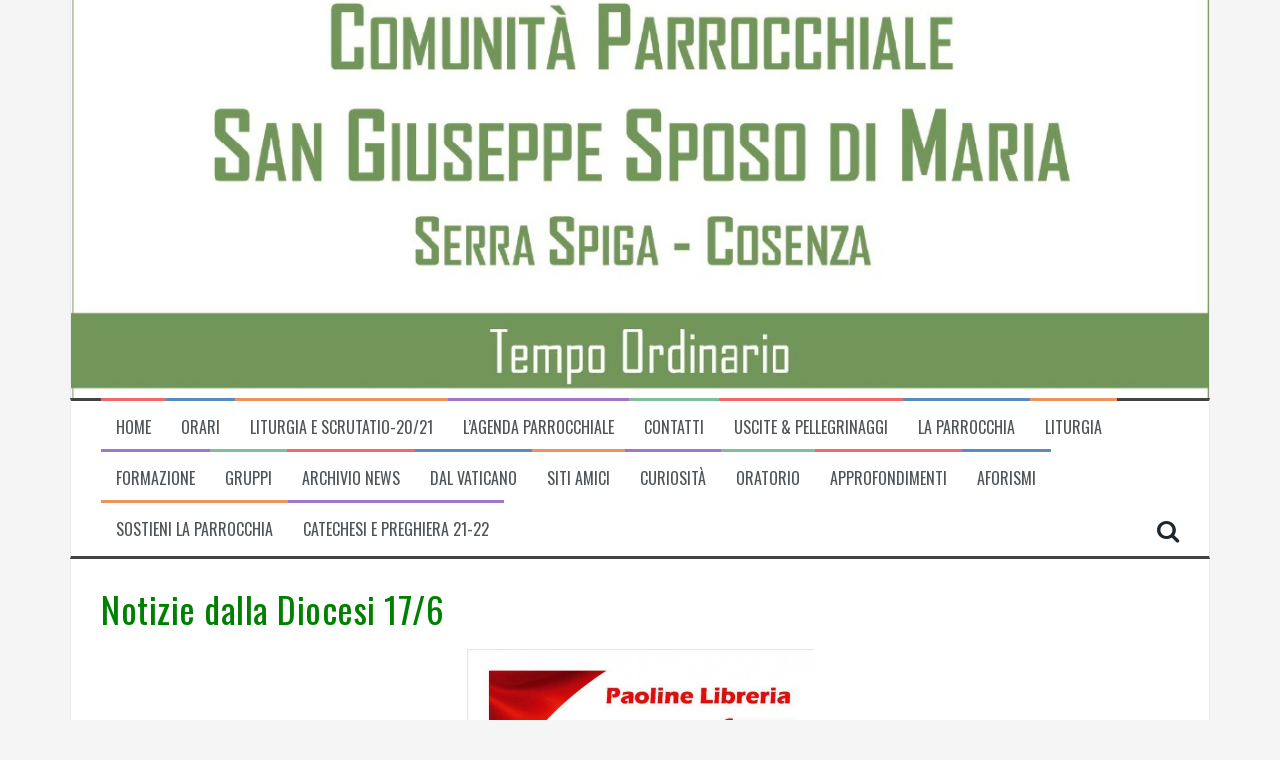

--- FILE ---
content_type: text/html; charset=UTF-8
request_url: https://www.sangiuseppecs.it/notizie-dalla-diocesi-176/
body_size: 10727
content:
<!DOCTYPE html>
<html lang="it-IT">
<head>
<meta charset="UTF-8">
<meta name="viewport" content="width=device-width, initial-scale=1">
<link rel="profile" href="http://gmpg.org/xfn/11">
<link rel="pingback" href="https://www.sangiuseppecs.it/xmlrpc.php">

<title>Notizie dalla Diocesi 17/6 &#8211; SAN GIUSEPPE SPOSO DI MARIA</title>
<meta name='robots' content='max-image-preview:large' />
	<style>img:is([sizes="auto" i], [sizes^="auto," i]) { contain-intrinsic-size: 3000px 1500px }</style>
	<link rel='dns-prefetch' href='//fonts.googleapis.com' />
<link rel="alternate" type="application/rss+xml" title="SAN GIUSEPPE SPOSO DI MARIA &raquo; Feed" href="https://www.sangiuseppecs.it/feed/" />
<link rel="alternate" type="application/rss+xml" title="SAN GIUSEPPE SPOSO DI MARIA &raquo; Feed dei commenti" href="https://www.sangiuseppecs.it/comments/feed/" />
<link rel="alternate" type="application/rss+xml" title="SAN GIUSEPPE SPOSO DI MARIA &raquo; Notizie dalla Diocesi 17/6 Feed dei commenti" href="https://www.sangiuseppecs.it/notizie-dalla-diocesi-176/feed/" />
<script type="text/javascript">
/* <![CDATA[ */
window._wpemojiSettings = {"baseUrl":"https:\/\/s.w.org\/images\/core\/emoji\/16.0.1\/72x72\/","ext":".png","svgUrl":"https:\/\/s.w.org\/images\/core\/emoji\/16.0.1\/svg\/","svgExt":".svg","source":{"concatemoji":"https:\/\/www.sangiuseppecs.it\/wp-includes\/js\/wp-emoji-release.min.js?ver=6.8.3"}};
/*! This file is auto-generated */
!function(s,n){var o,i,e;function c(e){try{var t={supportTests:e,timestamp:(new Date).valueOf()};sessionStorage.setItem(o,JSON.stringify(t))}catch(e){}}function p(e,t,n){e.clearRect(0,0,e.canvas.width,e.canvas.height),e.fillText(t,0,0);var t=new Uint32Array(e.getImageData(0,0,e.canvas.width,e.canvas.height).data),a=(e.clearRect(0,0,e.canvas.width,e.canvas.height),e.fillText(n,0,0),new Uint32Array(e.getImageData(0,0,e.canvas.width,e.canvas.height).data));return t.every(function(e,t){return e===a[t]})}function u(e,t){e.clearRect(0,0,e.canvas.width,e.canvas.height),e.fillText(t,0,0);for(var n=e.getImageData(16,16,1,1),a=0;a<n.data.length;a++)if(0!==n.data[a])return!1;return!0}function f(e,t,n,a){switch(t){case"flag":return n(e,"\ud83c\udff3\ufe0f\u200d\u26a7\ufe0f","\ud83c\udff3\ufe0f\u200b\u26a7\ufe0f")?!1:!n(e,"\ud83c\udde8\ud83c\uddf6","\ud83c\udde8\u200b\ud83c\uddf6")&&!n(e,"\ud83c\udff4\udb40\udc67\udb40\udc62\udb40\udc65\udb40\udc6e\udb40\udc67\udb40\udc7f","\ud83c\udff4\u200b\udb40\udc67\u200b\udb40\udc62\u200b\udb40\udc65\u200b\udb40\udc6e\u200b\udb40\udc67\u200b\udb40\udc7f");case"emoji":return!a(e,"\ud83e\udedf")}return!1}function g(e,t,n,a){var r="undefined"!=typeof WorkerGlobalScope&&self instanceof WorkerGlobalScope?new OffscreenCanvas(300,150):s.createElement("canvas"),o=r.getContext("2d",{willReadFrequently:!0}),i=(o.textBaseline="top",o.font="600 32px Arial",{});return e.forEach(function(e){i[e]=t(o,e,n,a)}),i}function t(e){var t=s.createElement("script");t.src=e,t.defer=!0,s.head.appendChild(t)}"undefined"!=typeof Promise&&(o="wpEmojiSettingsSupports",i=["flag","emoji"],n.supports={everything:!0,everythingExceptFlag:!0},e=new Promise(function(e){s.addEventListener("DOMContentLoaded",e,{once:!0})}),new Promise(function(t){var n=function(){try{var e=JSON.parse(sessionStorage.getItem(o));if("object"==typeof e&&"number"==typeof e.timestamp&&(new Date).valueOf()<e.timestamp+604800&&"object"==typeof e.supportTests)return e.supportTests}catch(e){}return null}();if(!n){if("undefined"!=typeof Worker&&"undefined"!=typeof OffscreenCanvas&&"undefined"!=typeof URL&&URL.createObjectURL&&"undefined"!=typeof Blob)try{var e="postMessage("+g.toString()+"("+[JSON.stringify(i),f.toString(),p.toString(),u.toString()].join(",")+"));",a=new Blob([e],{type:"text/javascript"}),r=new Worker(URL.createObjectURL(a),{name:"wpTestEmojiSupports"});return void(r.onmessage=function(e){c(n=e.data),r.terminate(),t(n)})}catch(e){}c(n=g(i,f,p,u))}t(n)}).then(function(e){for(var t in e)n.supports[t]=e[t],n.supports.everything=n.supports.everything&&n.supports[t],"flag"!==t&&(n.supports.everythingExceptFlag=n.supports.everythingExceptFlag&&n.supports[t]);n.supports.everythingExceptFlag=n.supports.everythingExceptFlag&&!n.supports.flag,n.DOMReady=!1,n.readyCallback=function(){n.DOMReady=!0}}).then(function(){return e}).then(function(){var e;n.supports.everything||(n.readyCallback(),(e=n.source||{}).concatemoji?t(e.concatemoji):e.wpemoji&&e.twemoji&&(t(e.twemoji),t(e.wpemoji)))}))}((window,document),window._wpemojiSettings);
/* ]]> */
</script>
<style id='wp-emoji-styles-inline-css' type='text/css'>

	img.wp-smiley, img.emoji {
		display: inline !important;
		border: none !important;
		box-shadow: none !important;
		height: 1em !important;
		width: 1em !important;
		margin: 0 0.07em !important;
		vertical-align: -0.1em !important;
		background: none !important;
		padding: 0 !important;
	}
</style>
<link rel='stylesheet' id='wp-block-library-css' href='https://www.sangiuseppecs.it/wp-includes/css/dist/block-library/style.min.css?ver=6.8.3' type='text/css' media='all' />
<style id='classic-theme-styles-inline-css' type='text/css'>
/*! This file is auto-generated */
.wp-block-button__link{color:#fff;background-color:#32373c;border-radius:9999px;box-shadow:none;text-decoration:none;padding:calc(.667em + 2px) calc(1.333em + 2px);font-size:1.125em}.wp-block-file__button{background:#32373c;color:#fff;text-decoration:none}
</style>
<style id='global-styles-inline-css' type='text/css'>
:root{--wp--preset--aspect-ratio--square: 1;--wp--preset--aspect-ratio--4-3: 4/3;--wp--preset--aspect-ratio--3-4: 3/4;--wp--preset--aspect-ratio--3-2: 3/2;--wp--preset--aspect-ratio--2-3: 2/3;--wp--preset--aspect-ratio--16-9: 16/9;--wp--preset--aspect-ratio--9-16: 9/16;--wp--preset--color--black: #000000;--wp--preset--color--cyan-bluish-gray: #abb8c3;--wp--preset--color--white: #ffffff;--wp--preset--color--pale-pink: #f78da7;--wp--preset--color--vivid-red: #cf2e2e;--wp--preset--color--luminous-vivid-orange: #ff6900;--wp--preset--color--luminous-vivid-amber: #fcb900;--wp--preset--color--light-green-cyan: #7bdcb5;--wp--preset--color--vivid-green-cyan: #00d084;--wp--preset--color--pale-cyan-blue: #8ed1fc;--wp--preset--color--vivid-cyan-blue: #0693e3;--wp--preset--color--vivid-purple: #9b51e0;--wp--preset--gradient--vivid-cyan-blue-to-vivid-purple: linear-gradient(135deg,rgba(6,147,227,1) 0%,rgb(155,81,224) 100%);--wp--preset--gradient--light-green-cyan-to-vivid-green-cyan: linear-gradient(135deg,rgb(122,220,180) 0%,rgb(0,208,130) 100%);--wp--preset--gradient--luminous-vivid-amber-to-luminous-vivid-orange: linear-gradient(135deg,rgba(252,185,0,1) 0%,rgba(255,105,0,1) 100%);--wp--preset--gradient--luminous-vivid-orange-to-vivid-red: linear-gradient(135deg,rgba(255,105,0,1) 0%,rgb(207,46,46) 100%);--wp--preset--gradient--very-light-gray-to-cyan-bluish-gray: linear-gradient(135deg,rgb(238,238,238) 0%,rgb(169,184,195) 100%);--wp--preset--gradient--cool-to-warm-spectrum: linear-gradient(135deg,rgb(74,234,220) 0%,rgb(151,120,209) 20%,rgb(207,42,186) 40%,rgb(238,44,130) 60%,rgb(251,105,98) 80%,rgb(254,248,76) 100%);--wp--preset--gradient--blush-light-purple: linear-gradient(135deg,rgb(255,206,236) 0%,rgb(152,150,240) 100%);--wp--preset--gradient--blush-bordeaux: linear-gradient(135deg,rgb(254,205,165) 0%,rgb(254,45,45) 50%,rgb(107,0,62) 100%);--wp--preset--gradient--luminous-dusk: linear-gradient(135deg,rgb(255,203,112) 0%,rgb(199,81,192) 50%,rgb(65,88,208) 100%);--wp--preset--gradient--pale-ocean: linear-gradient(135deg,rgb(255,245,203) 0%,rgb(182,227,212) 50%,rgb(51,167,181) 100%);--wp--preset--gradient--electric-grass: linear-gradient(135deg,rgb(202,248,128) 0%,rgb(113,206,126) 100%);--wp--preset--gradient--midnight: linear-gradient(135deg,rgb(2,3,129) 0%,rgb(40,116,252) 100%);--wp--preset--font-size--small: 13px;--wp--preset--font-size--medium: 20px;--wp--preset--font-size--large: 36px;--wp--preset--font-size--x-large: 42px;--wp--preset--spacing--20: 0.44rem;--wp--preset--spacing--30: 0.67rem;--wp--preset--spacing--40: 1rem;--wp--preset--spacing--50: 1.5rem;--wp--preset--spacing--60: 2.25rem;--wp--preset--spacing--70: 3.38rem;--wp--preset--spacing--80: 5.06rem;--wp--preset--shadow--natural: 6px 6px 9px rgba(0, 0, 0, 0.2);--wp--preset--shadow--deep: 12px 12px 50px rgba(0, 0, 0, 0.4);--wp--preset--shadow--sharp: 6px 6px 0px rgba(0, 0, 0, 0.2);--wp--preset--shadow--outlined: 6px 6px 0px -3px rgba(255, 255, 255, 1), 6px 6px rgba(0, 0, 0, 1);--wp--preset--shadow--crisp: 6px 6px 0px rgba(0, 0, 0, 1);}:where(.is-layout-flex){gap: 0.5em;}:where(.is-layout-grid){gap: 0.5em;}body .is-layout-flex{display: flex;}.is-layout-flex{flex-wrap: wrap;align-items: center;}.is-layout-flex > :is(*, div){margin: 0;}body .is-layout-grid{display: grid;}.is-layout-grid > :is(*, div){margin: 0;}:where(.wp-block-columns.is-layout-flex){gap: 2em;}:where(.wp-block-columns.is-layout-grid){gap: 2em;}:where(.wp-block-post-template.is-layout-flex){gap: 1.25em;}:where(.wp-block-post-template.is-layout-grid){gap: 1.25em;}.has-black-color{color: var(--wp--preset--color--black) !important;}.has-cyan-bluish-gray-color{color: var(--wp--preset--color--cyan-bluish-gray) !important;}.has-white-color{color: var(--wp--preset--color--white) !important;}.has-pale-pink-color{color: var(--wp--preset--color--pale-pink) !important;}.has-vivid-red-color{color: var(--wp--preset--color--vivid-red) !important;}.has-luminous-vivid-orange-color{color: var(--wp--preset--color--luminous-vivid-orange) !important;}.has-luminous-vivid-amber-color{color: var(--wp--preset--color--luminous-vivid-amber) !important;}.has-light-green-cyan-color{color: var(--wp--preset--color--light-green-cyan) !important;}.has-vivid-green-cyan-color{color: var(--wp--preset--color--vivid-green-cyan) !important;}.has-pale-cyan-blue-color{color: var(--wp--preset--color--pale-cyan-blue) !important;}.has-vivid-cyan-blue-color{color: var(--wp--preset--color--vivid-cyan-blue) !important;}.has-vivid-purple-color{color: var(--wp--preset--color--vivid-purple) !important;}.has-black-background-color{background-color: var(--wp--preset--color--black) !important;}.has-cyan-bluish-gray-background-color{background-color: var(--wp--preset--color--cyan-bluish-gray) !important;}.has-white-background-color{background-color: var(--wp--preset--color--white) !important;}.has-pale-pink-background-color{background-color: var(--wp--preset--color--pale-pink) !important;}.has-vivid-red-background-color{background-color: var(--wp--preset--color--vivid-red) !important;}.has-luminous-vivid-orange-background-color{background-color: var(--wp--preset--color--luminous-vivid-orange) !important;}.has-luminous-vivid-amber-background-color{background-color: var(--wp--preset--color--luminous-vivid-amber) !important;}.has-light-green-cyan-background-color{background-color: var(--wp--preset--color--light-green-cyan) !important;}.has-vivid-green-cyan-background-color{background-color: var(--wp--preset--color--vivid-green-cyan) !important;}.has-pale-cyan-blue-background-color{background-color: var(--wp--preset--color--pale-cyan-blue) !important;}.has-vivid-cyan-blue-background-color{background-color: var(--wp--preset--color--vivid-cyan-blue) !important;}.has-vivid-purple-background-color{background-color: var(--wp--preset--color--vivid-purple) !important;}.has-black-border-color{border-color: var(--wp--preset--color--black) !important;}.has-cyan-bluish-gray-border-color{border-color: var(--wp--preset--color--cyan-bluish-gray) !important;}.has-white-border-color{border-color: var(--wp--preset--color--white) !important;}.has-pale-pink-border-color{border-color: var(--wp--preset--color--pale-pink) !important;}.has-vivid-red-border-color{border-color: var(--wp--preset--color--vivid-red) !important;}.has-luminous-vivid-orange-border-color{border-color: var(--wp--preset--color--luminous-vivid-orange) !important;}.has-luminous-vivid-amber-border-color{border-color: var(--wp--preset--color--luminous-vivid-amber) !important;}.has-light-green-cyan-border-color{border-color: var(--wp--preset--color--light-green-cyan) !important;}.has-vivid-green-cyan-border-color{border-color: var(--wp--preset--color--vivid-green-cyan) !important;}.has-pale-cyan-blue-border-color{border-color: var(--wp--preset--color--pale-cyan-blue) !important;}.has-vivid-cyan-blue-border-color{border-color: var(--wp--preset--color--vivid-cyan-blue) !important;}.has-vivid-purple-border-color{border-color: var(--wp--preset--color--vivid-purple) !important;}.has-vivid-cyan-blue-to-vivid-purple-gradient-background{background: var(--wp--preset--gradient--vivid-cyan-blue-to-vivid-purple) !important;}.has-light-green-cyan-to-vivid-green-cyan-gradient-background{background: var(--wp--preset--gradient--light-green-cyan-to-vivid-green-cyan) !important;}.has-luminous-vivid-amber-to-luminous-vivid-orange-gradient-background{background: var(--wp--preset--gradient--luminous-vivid-amber-to-luminous-vivid-orange) !important;}.has-luminous-vivid-orange-to-vivid-red-gradient-background{background: var(--wp--preset--gradient--luminous-vivid-orange-to-vivid-red) !important;}.has-very-light-gray-to-cyan-bluish-gray-gradient-background{background: var(--wp--preset--gradient--very-light-gray-to-cyan-bluish-gray) !important;}.has-cool-to-warm-spectrum-gradient-background{background: var(--wp--preset--gradient--cool-to-warm-spectrum) !important;}.has-blush-light-purple-gradient-background{background: var(--wp--preset--gradient--blush-light-purple) !important;}.has-blush-bordeaux-gradient-background{background: var(--wp--preset--gradient--blush-bordeaux) !important;}.has-luminous-dusk-gradient-background{background: var(--wp--preset--gradient--luminous-dusk) !important;}.has-pale-ocean-gradient-background{background: var(--wp--preset--gradient--pale-ocean) !important;}.has-electric-grass-gradient-background{background: var(--wp--preset--gradient--electric-grass) !important;}.has-midnight-gradient-background{background: var(--wp--preset--gradient--midnight) !important;}.has-small-font-size{font-size: var(--wp--preset--font-size--small) !important;}.has-medium-font-size{font-size: var(--wp--preset--font-size--medium) !important;}.has-large-font-size{font-size: var(--wp--preset--font-size--large) !important;}.has-x-large-font-size{font-size: var(--wp--preset--font-size--x-large) !important;}
:where(.wp-block-post-template.is-layout-flex){gap: 1.25em;}:where(.wp-block-post-template.is-layout-grid){gap: 1.25em;}
:where(.wp-block-columns.is-layout-flex){gap: 2em;}:where(.wp-block-columns.is-layout-grid){gap: 2em;}
:root :where(.wp-block-pullquote){font-size: 1.5em;line-height: 1.6;}
</style>
<link rel='stylesheet' id='flymag-bootstrap-css' href='https://www.sangiuseppecs.it/wp-content/themes/flymag-2.0.6/bootstrap/css/bootstrap.min.css?ver=1' type='text/css' media='all' />
<link rel='stylesheet' id='flymag-body-fonts-css' href='//fonts.googleapis.com/css?family=Roboto%3A400%2C400italic%2C700%2C700italic&#038;ver=6.8.3' type='text/css' media='all' />
<link rel='stylesheet' id='flymag-headings-fonts-css' href='//fonts.googleapis.com/css?family=Oswald%3A400%2C300%2C700&#038;ver=6.8.3' type='text/css' media='all' />
<link rel='stylesheet' id='flymag-style-css' href='https://www.sangiuseppecs.it/wp-content/themes/flymag-2.0.6/style.css?ver=6.8.3' type='text/css' media='all' />
<style id='flymag-style-inline-css' type='text/css'>
.social-navigation li:hover > a::before, a, a:hover, a:focus, a:active { color:}
.custom-menu-item-1:hover, .custom-menu-item-1 .sub-menu, .ticker-info, button, .button, input[type="button"], input[type="reset"], input[type="submit"] { background-color:}
.custom-menu-item-1 { border-color:}
.custom-menu-item-2:hover, .custom-menu-item-2 .sub-menu { background-color:}
.custom-menu-item-2 { border-color:}
.custom-menu-item-3:hover, .custom-menu-item-3 .sub-menu { background-color:}
.custom-menu-item-3 { border-color:}
.custom-menu-item-4:hover, .custom-menu-item-4 .sub-menu { background-color:}
.custom-menu-item-4 { border-color:}
.custom-menu-item-0:hover, .custom-menu-item-0 .sub-menu { background-color:}
.custom-menu-item-0 { border-color:}
.site-branding { background-color:}
.news-ticker { background-color:}
.site-title a, .site-title a:hover { color:#dd3333}
.site-description { color:}
.main-navigation { background-color:}
.main-navigation a, .main-navigation li::before { color:}
body { color:}
.widget-area .widget, .widget-area .widget a { color:}
.site-footer, .footer-widget-area { background-color:}
.site-branding { padding:30px 30px; }
.site-title { font-size:33px; }
.site-description { font-size:17px; }
.site-logo { max-width:600px; }

</style>
<link rel='stylesheet' id='flymag-font-awesome-css' href='https://www.sangiuseppecs.it/wp-content/themes/flymag-2.0.6/fonts/font-awesome.min.css?ver=6.8.3' type='text/css' media='all' />
<link rel='stylesheet' id='myStyleSheets-css' href='https://www.sangiuseppecs.it/wp-content/plugins/wp-latest-posts/css/wplp_front.css?ver=5.0.11' type='text/css' media='all' />
<script type="text/javascript" src="https://www.sangiuseppecs.it/wp-includes/js/jquery/jquery.min.js?ver=3.7.1" id="jquery-core-js"></script>
<script type="text/javascript" src="https://www.sangiuseppecs.it/wp-includes/js/jquery/jquery-migrate.min.js?ver=3.4.1" id="jquery-migrate-js"></script>
<script type="text/javascript" src="https://www.sangiuseppecs.it/wp-content/themes/flymag-2.0.6/js/jquery.fitvids.js?ver=1" id="flymag-fitvids-js"></script>
<script type="text/javascript" src="https://www.sangiuseppecs.it/wp-content/themes/flymag-2.0.6/js/jquery.slicknav.min.js?ver=1" id="flymag-slicknav-js"></script>
<script type="text/javascript" src="https://www.sangiuseppecs.it/wp-content/themes/flymag-2.0.6/js/imagesloaded.pkgd.min.js?ver=1" id="flymag-imagesloaded-js"></script>
<script type="text/javascript" src="https://www.sangiuseppecs.it/wp-content/themes/flymag-2.0.6/js/masonry-init.js?ver=1" id="flymag-masonry-init-js"></script>
<script type="text/javascript" src="https://www.sangiuseppecs.it/wp-content/themes/flymag-2.0.6/js/jquery.easy-ticker.min.js?ver=1" id="flymag-ticker-js"></script>
<script type="text/javascript" src="https://www.sangiuseppecs.it/wp-content/themes/flymag-2.0.6/js/wow.min.js?ver=1" id="flymag-animations-js"></script>
<script type="text/javascript" src="https://www.sangiuseppecs.it/wp-content/themes/flymag-2.0.6/js/scripts.js?ver=1" id="flymag-scripts-js"></script>
<script type="text/javascript" src="https://www.sangiuseppecs.it/wp-content/themes/flymag-2.0.6/js/owl.carousel.min.js?ver=1" id="flymag-owl-script-js"></script>
<script type="text/javascript" id="flymag-slider-init-js-extra">
/* <![CDATA[ */
var sliderOptions = {"slideshowspeed":"4000"};
/* ]]> */
</script>
<script type="text/javascript" src="https://www.sangiuseppecs.it/wp-content/themes/flymag-2.0.6/js/slider-init.js?ver=1" id="flymag-slider-init-js"></script>
<link rel="https://api.w.org/" href="https://www.sangiuseppecs.it/wp-json/" /><link rel="alternate" title="JSON" type="application/json" href="https://www.sangiuseppecs.it/wp-json/wp/v2/posts/12865" /><link rel="EditURI" type="application/rsd+xml" title="RSD" href="https://www.sangiuseppecs.it/xmlrpc.php?rsd" />
<meta name="generator" content="WordPress 6.8.3" />
<link rel="canonical" href="https://www.sangiuseppecs.it/notizie-dalla-diocesi-176/" />
<link rel='shortlink' href='https://www.sangiuseppecs.it/?p=12865' />
<link rel="alternate" title="oEmbed (JSON)" type="application/json+oembed" href="https://www.sangiuseppecs.it/wp-json/oembed/1.0/embed?url=https%3A%2F%2Fwww.sangiuseppecs.it%2Fnotizie-dalla-diocesi-176%2F" />
<link rel="alternate" title="oEmbed (XML)" type="text/xml+oembed" href="https://www.sangiuseppecs.it/wp-json/oembed/1.0/embed?url=https%3A%2F%2Fwww.sangiuseppecs.it%2Fnotizie-dalla-diocesi-176%2F&#038;format=xml" />
<!--[if lt IE 9]>
<script src="https://www.sangiuseppecs.it/wp-content/themes/flymag-2.0.6/js/html5shiv.js"></script>
<![endif]-->

			<style type="text/css">
				.site-branding {
					background: url(https://www.sangiuseppecs.it/wp-content/uploads/2021/06/IMG_20210621_095217_281_resize_2.jpg) no-repeat;
					background-position: center;
					background-size: cover;
				}
			</style>
		</head>

<body class="wp-singular post-template-default single single-post postid-12865 single-format-standard wp-theme-flymag-206 group-blog">
<div id="page" class="hfeed site">
	<a class="skip-link screen-reader-text" href="#content">Skip to content</a>

	
	<header id="masthead" class="site-header container clearfix" role="banner">
		<div class="site-branding clearfix">
							<a href="https://www.sangiuseppecs.it/" title="SAN GIUSEPPE SPOSO DI MARIA"><img class="site-logo" src="https://sangiuseppecs.it/wp-content/uploads/2021/06/HD_transparent_picture.png" alt="SAN GIUSEPPE SPOSO DI MARIA" /></a>
					</div>
		<nav id="site-navigation" class="main-navigation" role="navigation">
			<div class="menu-menu-principale-container"><ul id="menu-menu-principale" class="menu"><li id="menu-item-39384" class="menu-item menu-item-type-custom menu-item-object-custom menu-item-39384 custom-menu-item-1"><a href="https://sangiuseppecs.it/">Home</a></li>
<li id="menu-item-507" class="menu-item menu-item-type-post_type menu-item-object-page menu-item-507 custom-menu-item-2"><a href="https://www.sangiuseppecs.it/orari-2/" title="Celebrazioni, Confessioni, Ufficio parrocchiale">Orari</a></li>
<li id="menu-item-34509" class="menu-item menu-item-type-post_type menu-item-object-page menu-item-34509 custom-menu-item-3"><a href="https://www.sangiuseppecs.it/liturgia-della-parola-e-scrutatio-2020-2021/">Liturgia e Scrutatio-20/21</a></li>
<li id="menu-item-2527" class="menu-item menu-item-type-post_type menu-item-object-page menu-item-2527 custom-menu-item-4"><a href="https://www.sangiuseppecs.it/orari-2/calendario/" title="Consulta l’agenda parrocchiale per conoscere gli appuntamenti ">L&#8217;Agenda Parrocchiale</a></li>
<li id="menu-item-196" class="menu-item menu-item-type-post_type menu-item-object-page menu-item-196 custom-menu-item-0"><a href="https://www.sangiuseppecs.it/contatti/" title="I riferimenti di tutte le realtà parrocchiali">Contatti</a></li>
<li id="menu-item-735" class="menu-item menu-item-type-post_type menu-item-object-page menu-item-735 custom-menu-item-1"><a href="https://www.sangiuseppecs.it/uscite-pellegrinaggi/">Uscite &#038; Pellegrinaggi</a></li>
<li id="menu-item-738" class="menu-item menu-item-type-post_type menu-item-object-page menu-item-has-children menu-item-738 custom-menu-item-2"><a href="https://www.sangiuseppecs.it/la-parrocchia/">La Parrocchia</a>
<ul class="sub-menu">
	<li id="menu-item-850" class="menu-item menu-item-type-post_type menu-item-object-page menu-item-850"><a href="https://www.sangiuseppecs.it/la-parrocchia/san-giuseppe/">San Giuseppe</a></li>
	<li id="menu-item-744" class="menu-item menu-item-type-post_type menu-item-object-page menu-item-744"><a href="https://www.sangiuseppecs.it/la-parrocchia/il-territorio/">Il Territorio</a></li>
	<li id="menu-item-740" class="menu-item menu-item-type-post_type menu-item-object-page menu-item-740"><a href="https://www.sangiuseppecs.it/la-parrocchia/storia/">La nostra Storia</a></li>
	<li id="menu-item-3977" class="menu-item menu-item-type-post_type menu-item-object-page menu-item-has-children menu-item-3977"><a href="https://www.sangiuseppecs.it/la-parrocchia/organismi-parrocchiali/">Organismi Parrocchiali</a>
	<ul class="sub-menu">
		<li id="menu-item-3979" class="menu-item menu-item-type-post_type menu-item-object-page menu-item-3979"><a href="https://www.sangiuseppecs.it/la-parrocchia/organismi-parrocchiali/il-consiglio-pastorale-parrocchiale/">Il Consiglio Pastorale Parrocchiale</a></li>
		<li id="menu-item-3978" class="menu-item menu-item-type-post_type menu-item-object-page menu-item-3978"><a href="https://www.sangiuseppecs.it/la-parrocchia/organismi-parrocchiali/il-consiglio-pastorale-degli-affari-economici/">Il Consiglio Pastorale degli Affari Economici</a></li>
	</ul>
</li>
	<li id="menu-item-6693" class="menu-item menu-item-type-post_type menu-item-object-page menu-item-6693"><a href="https://www.sangiuseppecs.it/la-parrocchia/bilancio-economico-parrocchiale/">Bilancio Economico Parrocchiale</a></li>
	<li id="menu-item-739" class="menu-item menu-item-type-post_type menu-item-object-page menu-item-739"><a href="https://www.sangiuseppecs.it/la-parrocchia/congregazioni-religiose/">Congregazioni Religiose</a></li>
	<li id="menu-item-753" class="menu-item menu-item-type-post_type menu-item-object-page menu-item-753"><a href="https://www.sangiuseppecs.it/la-parrocchia/le-vetrate/">Le Vetrate</a></li>
	<li id="menu-item-3198" class="menu-item menu-item-type-post_type menu-item-object-page menu-item-3198"><a href="https://www.sangiuseppecs.it/la-parrocchia/le-icone-e-le-statue/">Le Icone e le Statue</a></li>
	<li id="menu-item-7284" class="menu-item menu-item-type-post_type menu-item-object-page menu-item-7284"><a href="https://www.sangiuseppecs.it/la-parrocchia/iniziative-parrocchiali/">INIZIATIVE PARROCCHIALI</a></li>
	<li id="menu-item-2910" class="menu-item menu-item-type-post_type menu-item-object-page menu-item-2910"><a href="https://www.sangiuseppecs.it/la-parrocchia/gallery/">Gallery</a></li>
	<li id="menu-item-7104" class="menu-item menu-item-type-post_type menu-item-object-page menu-item-7104"><a href="https://www.sangiuseppecs.it/la-parrocchia/video/">Video</a></li>
	<li id="menu-item-4371" class="menu-item menu-item-type-post_type menu-item-object-page menu-item-4371"><a href="https://www.sangiuseppecs.it/la-parrocchia/privacy/">Privacy</a></li>
</ul>
</li>
<li id="menu-item-239" class="menu-item menu-item-type-post_type menu-item-object-page menu-item-has-children menu-item-239 custom-menu-item-3"><a href="https://www.sangiuseppecs.it/liturgia/">Liturgia</a>
<ul class="sub-menu">
	<li id="menu-item-289" class="menu-item menu-item-type-custom menu-item-object-custom menu-item-289"><a href="http://www.liturgiadelleore.it/">Prega &#8211; Liturgia delle Ore</a></li>
	<li id="menu-item-290" class="menu-item menu-item-type-custom menu-item-object-custom menu-item-290"><a href="http://www.lachiesa.it/liturgia/">Le prossime liturgie</a></li>
	<li id="menu-item-684" class="menu-item menu-item-type-custom menu-item-object-custom menu-item-684"><a href="http://www.lachiesa.it/">Il Santo del Giorno</a></li>
	<li id="menu-item-4490" class="menu-item menu-item-type-post_type menu-item-object-page menu-item-4490"><a href="https://www.sangiuseppecs.it/liturgia/adorazione-eucaristica/">Adorazione Eucaristica</a></li>
	<li id="menu-item-291" class="menu-item menu-item-type-custom menu-item-object-custom menu-item-291"><a href="http://www.lachiesa.it/bibbia/">La Sacra Bibbia</a></li>
	<li id="menu-item-297" class="menu-item menu-item-type-post_type menu-item-object-page menu-item-297"><a href="https://www.sangiuseppecs.it/liturgia/lanno-liturgico/">L’anno Liturgico</a></li>
	<li id="menu-item-728" class="menu-item menu-item-type-post_type menu-item-object-page menu-item-has-children menu-item-728"><a href="https://www.sangiuseppecs.it/liturgia/il-servizio-liturgico/">Il Servizio Liturgico</a>
	<ul class="sub-menu">
		<li id="menu-item-732" class="menu-item menu-item-type-post_type menu-item-object-page menu-item-732"><a href="https://www.sangiuseppecs.it/liturgia/il-servizio-liturgico/i-presbiteri/">I Presbiteri</a></li>
		<li id="menu-item-730" class="menu-item menu-item-type-post_type menu-item-object-page menu-item-730"><a href="https://www.sangiuseppecs.it/liturgia/il-servizio-liturgico/511-2/">Diaconi</a></li>
		<li id="menu-item-731" class="menu-item menu-item-type-post_type menu-item-object-page menu-item-731"><a href="https://www.sangiuseppecs.it/liturgia/il-servizio-liturgico/accoliti-e-ministri-straordinari/">Accoliti e Ministri Straordinari</a></li>
		<li id="menu-item-734" class="menu-item menu-item-type-post_type menu-item-object-page menu-item-734"><a href="https://www.sangiuseppecs.it/gruppi/ministranti/">Ministranti</a></li>
		<li id="menu-item-733" class="menu-item menu-item-type-post_type menu-item-object-page menu-item-733"><a href="https://www.sangiuseppecs.it/gruppi/i-cori/">I Cori</a></li>
	</ul>
</li>
	<li id="menu-item-288" class="menu-item menu-item-type-post_type menu-item-object-page menu-item-288"><a href="https://www.sangiuseppecs.it/liturgia/la-santa-messa/">La Santa Messa</a></li>
	<li id="menu-item-1164" class="menu-item menu-item-type-post_type menu-item-object-page menu-item-1164"><a href="https://www.sangiuseppecs.it/liturgia/la-preghiera/">La Preghiera</a></li>
	<li id="menu-item-354" class="menu-item menu-item-type-post_type menu-item-object-page menu-item-354"><a href="https://www.sangiuseppecs.it/liturgia/le-indulgenze/">Le Indulgenze</a></li>
</ul>
</li>
<li id="menu-item-674" class="menu-item menu-item-type-post_type menu-item-object-page menu-item-has-children menu-item-674 custom-menu-item-4"><a href="https://www.sangiuseppecs.it/catechesi-formazione/" title="Sacramenti Iniziazione Cristiana – Preparazione al Sacramento del Matrimonio – Formazione Comunitaria">Formazione</a>
<ul class="sub-menu">
	<li id="menu-item-14793" class="menu-item menu-item-type-post_type menu-item-object-page menu-item-14793"><a href="https://www.sangiuseppecs.it/catechesi-formazione/documentazione-approfondimenti/">Documentazione &#038; Approfondimenti</a></li>
</ul>
</li>
<li id="menu-item-131" class="menu-item menu-item-type-post_type menu-item-object-page menu-item-has-children menu-item-131 custom-menu-item-0"><a href="https://www.sangiuseppecs.it/gruppi/">Gruppi</a>
<ul class="sub-menu">
	<li id="menu-item-11375" class="menu-item menu-item-type-post_type menu-item-object-page menu-item-11375"><a href="https://www.sangiuseppecs.it/gruppi/caritas-parrocchiale-2/">Caritas Parrocchiale</a></li>
	<li id="menu-item-136" class="menu-item menu-item-type-post_type menu-item-object-page menu-item-136"><a href="https://www.sangiuseppecs.it/gruppi/scout/">Scout AGESCI CS3</a></li>
	<li id="menu-item-148" class="menu-item menu-item-type-post_type menu-item-object-page menu-item-148"><a href="https://www.sangiuseppecs.it/gruppi/rinnovamento/">Rinnovamento</a></li>
	<li id="menu-item-147" class="menu-item menu-item-type-post_type menu-item-object-page menu-item-147"><a href="https://www.sangiuseppecs.it/gruppi/gruppo-famiglia/">Gruppo Famiglia</a></li>
	<li id="menu-item-146" class="menu-item menu-item-type-post_type menu-item-object-page menu-item-146"><a href="https://www.sangiuseppecs.it/gruppi/centri-dascolto/">Centri d’ascolto</a></li>
	<li id="menu-item-145" class="menu-item menu-item-type-post_type menu-item-object-page menu-item-145"><a href="https://www.sangiuseppecs.it/gruppi/divina-misericordia/">Divina misericordia</a></li>
	<li id="menu-item-398" class="menu-item menu-item-type-post_type menu-item-object-page menu-item-398"><a href="https://www.sangiuseppecs.it/gruppi/ministranti/">Ministranti</a></li>
	<li id="menu-item-403" class="menu-item menu-item-type-post_type menu-item-object-page menu-item-has-children menu-item-403"><a href="https://www.sangiuseppecs.it/gruppi/i-cori/">I Cori</a>
	<ul class="sub-menu">
		<li id="menu-item-411" class="menu-item menu-item-type-post_type menu-item-object-page menu-item-411"><a href="https://www.sangiuseppecs.it/gruppi/i-cori/il-coro-parrocchiale/">Il Coro Parrocchiale</a></li>
		<li id="menu-item-417" class="menu-item menu-item-type-post_type menu-item-object-page menu-item-417"><a href="https://www.sangiuseppecs.it/gruppi/i-cori/il-coro-polifonico/">Il Coro Polifonico</a></li>
	</ul>
</li>
	<li id="menu-item-3149" class="menu-item menu-item-type-post_type menu-item-object-page menu-item-3149"><a href="https://www.sangiuseppecs.it/gruppi/via-crucis-vivente/">Via Crucis Vivente</a></li>
</ul>
</li>
<li id="menu-item-30" class="menu-item menu-item-type-custom menu-item-object-custom menu-item-30 custom-menu-item-1"><a href="http://sangiuseppecs.it/category/avvisi/" title="Tutti gli avvisi apparsi sulla Home Page">Archivio News</a></li>
<li id="menu-item-81" class="menu-item menu-item-type-post_type menu-item-object-page menu-item-81 custom-menu-item-2"><a href="https://www.sangiuseppecs.it/news-nazionali/" title="Notizie dal Vaticano">dal Vaticano</a></li>
<li id="menu-item-583" class="menu-item menu-item-type-post_type menu-item-object-page menu-item-583 custom-menu-item-3"><a href="https://www.sangiuseppecs.it/siti-amici/">Siti Amici</a></li>
<li id="menu-item-236" class="menu-item menu-item-type-post_type menu-item-object-page menu-item-236 custom-menu-item-4"><a href="https://www.sangiuseppecs.it/curiosita/">Curiosità</a></li>
<li id="menu-item-18033" class="menu-item menu-item-type-post_type menu-item-object-page menu-item-18033 custom-menu-item-0"><a href="https://www.sangiuseppecs.it/oratorio-solare/" title="Solo l’Amore Resta">Oratorio</a></li>
<li id="menu-item-4869" class="menu-item menu-item-type-post_type menu-item-object-page menu-item-4869 custom-menu-item-1"><a href="https://www.sangiuseppecs.it/approfondimenti/" title="Alcuni spunti per approfondire ">Approfondimenti</a></li>
<li id="menu-item-5193" class="menu-item menu-item-type-post_type menu-item-object-page menu-item-5193 custom-menu-item-2"><a href="https://www.sangiuseppecs.it/aforismi-e-pensieri-cristiani/" title="Aforismi e pensieri cristiani">Aforismi</a></li>
<li id="menu-item-470" class="menu-item menu-item-type-post_type menu-item-object-page menu-item-470 custom-menu-item-3"><a href="https://www.sangiuseppecs.it/contatti/sostieni-la-parrocchia/" title="Il tuo aiuto alla tua Chiesa">Sostieni la Parrocchia</a></li>
<li id="menu-item-39690" class="menu-item menu-item-type-post_type menu-item-object-page menu-item-39690 custom-menu-item-4"><a href="https://www.sangiuseppecs.it/catechesi-e-preghiera-anno-2021-2022/">Catechesi e Preghiera 21-22</a></li>
</ul></div>			<span class="search-toggle"><i class="fa fa-search"></i></span>
			
<div class="search-wrapper">
	<form role="search" method="get" class="flymag-search-form" action="https://www.sangiuseppecs.it/">
		<span class="search-close"><i class="fa fa-times"></i></span>
		<label>
			<span class="screen-reader-text">Search for:</span>
			<input type="search" class="search-field" placeholder="Type and press enter" value="" name="s" title="Search for:" />
		</label>
	</form>
</div>
	
		</nav><!-- #site-navigation -->
		<nav class="mobile-nav"></nav>
	</header><!-- #masthead -->

	<div id="content" class="site-content container clearfix">
	
	
	<div id="primary" class="content-area fullwidth">
		<main id="main" class="site-main" role="main">

		
			
<article id="post-12865" class="post-12865 post type-post status-publish format-standard hentry category-avvisi">

	
	<header class="entry-header">
		<h1 class="entry-title"><span style="color: #008000">Notizie dalla Diocesi 17/6</h1>
			</header><!-- .entry-header -->

	<div class="entry-content">
		<p style="text-align: center;"><a href="http://sangiuseppecs.it/wp-content/uploads/2016/06/Settimana-della-Comunicazione-AMORIS-LAETITIA_articleimage.jpg"><img fetchpriority="high" decoding="async" class="aligncenter  wp-image-12866" alt="Settimana-della-Comunicazione-AMORIS-LAETITIA_articleimage" src="http://sangiuseppecs.it/wp-content/uploads/2016/06/Settimana-della-Comunicazione-AMORIS-LAETITIA_articleimage.jpg" width="347" height="491" srcset="https://www.sangiuseppecs.it/wp-content/uploads/2016/06/Settimana-della-Comunicazione-AMORIS-LAETITIA_articleimage.jpg 724w, https://www.sangiuseppecs.it/wp-content/uploads/2016/06/Settimana-della-Comunicazione-AMORIS-LAETITIA_articleimage-212x300.jpg 212w, https://www.sangiuseppecs.it/wp-content/uploads/2016/06/Settimana-della-Comunicazione-AMORIS-LAETITIA_articleimage-657x930.jpg 657w" sizes="(max-width: 347px) 100vw, 347px" /></a></p>
<p style="text-align: center;"><img decoding="async" class="aligncenter size-full wp-image-1650" alt="lineaDiv1" src="http://sangiuseppecs.it/wp-content/uploads/2014/07/lineaDiv1.jpg" width="386" height="20" srcset="https://www.sangiuseppecs.it/wp-content/uploads/2014/07/lineaDiv1.jpg 386w, https://www.sangiuseppecs.it/wp-content/uploads/2014/07/lineaDiv1-300x15.jpg 300w" sizes="(max-width: 386px) 100vw, 386px" /></p>
			</div><!-- .entry-content -->

	<footer class="entry-footer">
			</footer><!-- .entry-footer -->
</article><!-- #post-## -->

					<nav class="navigation post-navigation clearfix" role="navigation">
			<h1 class="screen-reader-text">Post navigation</h1>
			<div class="nav-links">
				<div class="nav-previous button"><a href="https://www.sangiuseppecs.it/domenica-12-giugno-2016-xi-domenica-del-tempo-ordinario/" rel="prev"><span class="meta-nav">&larr;</span>&nbsp;Domenica 12 Giugno 2016 &#8211; XI DOMENICA DEL TEMPO ORDINARIO</a></div><div class="nav-next button"><a href="https://www.sangiuseppecs.it/domenica-19-giugno-2016-xii-domenica-del-tempo-ordinario/" rel="next">Domenica 19 Giugno 2016 &#8211; XII DOMENICA DEL TEMPO ORDINARIO&nbsp;<span class="meta-nav">&rarr;</span></a></div>			</div><!-- .nav-links -->
		</nav><!-- .navigation -->
		
			
<div id="comments" class="comments-area">

	
	
	
		<div id="respond" class="comment-respond">
		<h3 id="reply-title" class="comment-reply-title">Lascia un commento <small><a rel="nofollow" id="cancel-comment-reply-link" href="/notizie-dalla-diocesi-176/#respond" style="display:none;">Annulla risposta</a></small></h3><p class="must-log-in">Devi essere <a href="https://www.sangiuseppecs.it/wp-login.php?redirect_to=https%3A%2F%2Fwww.sangiuseppecs.it%2Fnotizie-dalla-diocesi-176%2F">connesso</a> per inviare un commento.</p>	</div><!-- #respond -->
	
</div><!-- #comments -->

		
		</main><!-- #main -->
	</div><!-- #primary -->


	</div><!-- #content -->
	
	<footer id="colophon" class="site-footer" role="contentinfo">
		<div class="container">
			<div class="site-info col-md-6 col-sm-6">

				<a href="http://wordpress.org/" rel="nofollow">
					Proudly powered by WordPress				</a>
				<span class="sep"> | </span>
				Theme: <a href="http://themeisle.com/themes/flymag/" rel="nofollow">FlyMag</a> by Themeisle.			</div><!-- .site-info -->
					</div>
	</footer><!-- #colophon -->
</div><!-- #page -->

<script type="speculationrules">
{"prefetch":[{"source":"document","where":{"and":[{"href_matches":"\/*"},{"not":{"href_matches":["\/wp-*.php","\/wp-admin\/*","\/wp-content\/uploads\/*","\/wp-content\/*","\/wp-content\/plugins\/*","\/wp-content\/themes\/flymag-2.0.6\/*","\/*\\?(.+)"]}},{"not":{"selector_matches":"a[rel~=\"nofollow\"]"}},{"not":{"selector_matches":".no-prefetch, .no-prefetch a"}}]},"eagerness":"conservative"}]}
</script>
<a rel="nofollow" style="display:none" href="https://www.sangiuseppecs.it/?blackhole=1ad6c119a8" title="NON seguire questo link o sarai bannato dal sito!">SAN GIUSEPPE SPOSO DI MARIA</a>
<script type="text/javascript" src="https://www.sangiuseppecs.it/wp-content/themes/flymag-2.0.6/js/skip-link-focus-fix.js?ver=20130115" id="flymag-skip-link-focus-fix-js"></script>
<script type="text/javascript" src="https://www.sangiuseppecs.it/wp-includes/js/comment-reply.min.js?ver=6.8.3" id="comment-reply-js" async="async" data-wp-strategy="async"></script>
<script type="text/javascript" src="https://www.sangiuseppecs.it/wp-includes/js/imagesloaded.min.js?ver=5.0.0" id="imagesloaded-js"></script>
<script type="text/javascript" src="https://www.sangiuseppecs.it/wp-includes/js/masonry.min.js?ver=4.2.2" id="masonry-js"></script>
<script type="text/javascript" src="https://www.sangiuseppecs.it/wp-includes/js/jquery/jquery.masonry.min.js?ver=3.1.2b" id="jquery-masonry-js"></script>

</body>
</html>
